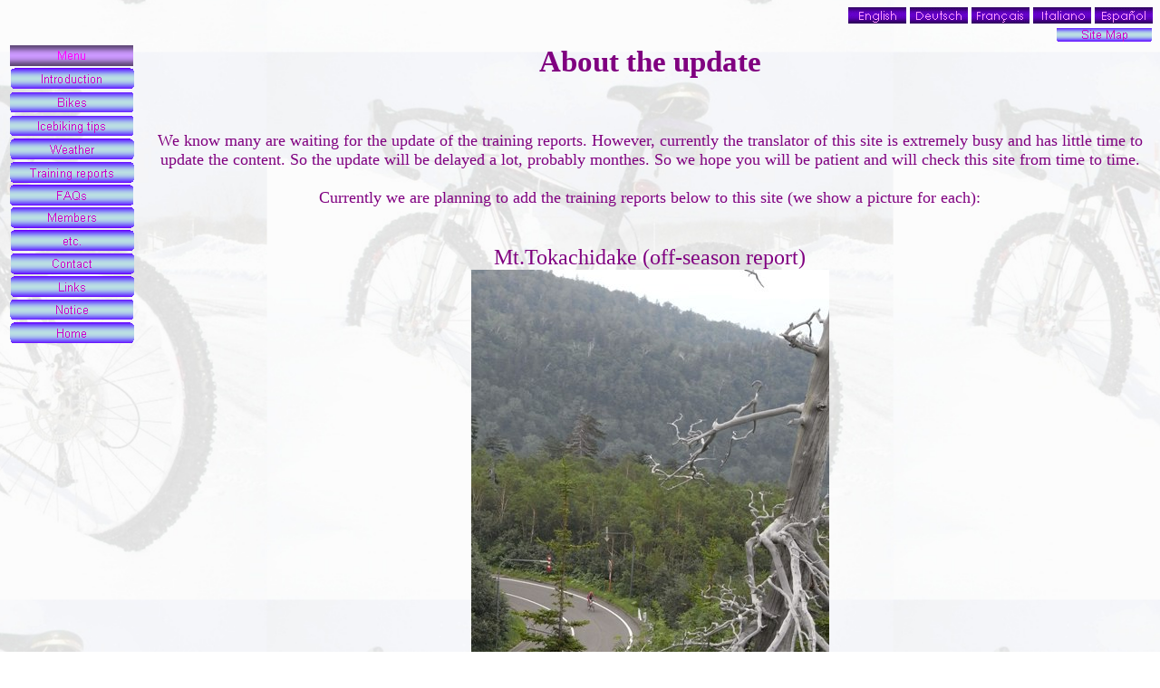

--- FILE ---
content_type: text/html
request_url: https://www.snow-cycling.com/english/preview.html
body_size: 5664
content:
<!DOCTYPE HTML PUBLIC "-//W3C//DTD HTML 4.0 Transitional//EN">
<html>
<head>
<meta http-equiv="Content-Type" content="text/html; charset=utf-8">
<meta name="robots" content="noindex, follow">
<title>Bike training on snow - Preview</title>
<STYLE type=text/css>
H1.prima{color: purple; TEXT-ALIGN: center; font-size: 25pt}
body{background-image: url(../3images/contback.JPG);
background-repeat : repeat;background-attachment : fixed;background-position : center center;}
</STYLE>
</head>
<body link="blue" vlink="blue">
<div align=right>
<font size="3" color="purple">
<a href="../english/preview.html"><img src="../images/1101eg.GIF" alt="English" border="0"></a>
<a href="../deutsch/preview.html"><img src="../images/1101de.GIF" alt="Deutsch" border="0"></a>
<a href="../francais/preview.html"><img src="../images/1101fr.GIF" alt="Français" border="0"></a>
<a href="../italiano/preview.html"><img src="../images/1101it.GIF" alt="Italiano" border="0"></a>
<a href="../espanol/preview.html"><img src="../images/1101es.GIF" alt="Español" border="0"></a>
<br>
<a href="map.html"><img src="map.GIF" alt="Site Map" border="0"></a>
</font>
</div>
<table>
<tr>
<td width="150" valign="top">
<img src="menu.GIF" alt="Menu" border="0" vspace="1">
<br>
<a href="introduction.html"><img src="intro.GIF" alt="Introduction" border="0" vspace="1"></a>
<br>
<a href="aboutbike.html"><img src="bike.GIF" alt="About our bikes" border="0" vspace="1"></a>
<br>
<a href="tips.html"><img src="how.GIF" alt="Icebiking tips" border="0" vspace="1"></a>
<br>
<a href="weather.html"><img src="weather.GIF" alt="Weather" border="0" vspace="1"></a>
<br>
<a href="report.html"><img src="report.GIF" alt="Training reports" border="0" vspace="1"></a>
<br>
<a href="answer.html"><img src="qa.GIF" alt="Frequently Asked Questions" border="0" vspace="1"></a>
<br>
<a href="aboutus.html"><img src="members.GIF" alt="Members" border="0" vspace="1"></a>
<br>
<a href="etc2.html"><img src="etc2.GIF" alt="etc." border="0" vspace="1"></a>
<br>
<a href="contact.html"><img src="contact.GIF" alt="Contact" border="0" vspace="1"></a>
<br>
<a href="links.html"><img src="links.GIF" alt="Links" border="0" vspace="1"></a>
<br>
<a href="etc.html"><img src="etc.GIF" alt="Notice" border="0" vspace="1"></a>
<br>
<a href="../index.html"><img src="00home.GIF" alt="Home" border="0" vspace="1"></a>
</td>

<td valign="top">
<h1 class="prima">About the update</h1>
<br>
<br>
<div align=center>
<font size="4" color="purple">
We know many are waiting for the update of the training reports.
However, currently the translator of this site is extremely busy and has little time to update the content.
So the update will be delayed a lot, probably monthes.
So we hope you will be patient and will check this site from time to time.
<br>
<br>
Currently we are planning to add the training reports below to this site (we show a picture for each):
<br>
<br>
<br>
</font>
<font size="5" color="purple">


Mt.Tokachidake (off-season report)
<br>
<img src="../11images/tokachi34.JPG" alt="Mt.Tokachidake" border="0">
<br>
<br>


Mt.Tokachidake 10
<br>
<img src="../6images/tokachi17.JPG" alt="Mt.Tokachidake" border="0">
<br>
<br>


Mt.Tokachidake 8 (off-season report)
<br>
<img src="../9images/sumtokachi15.JPG" alt="Mt.Tokachidake" border="0">
<br>
<br>


Mt.Tokachidake 9 (off-season report)
<br>
<img src="../10images/sumtokachi21.JPG" alt="Mt.Tokachidake" border="0">
<br>
<br>


Mt.Tokachidake 11
<br>
<img src="../4images/tokachi16.JPG" alt="Mt.Tokachidake" border="0">
<br>
<br>


Oyafuru 13
<br>
<img src="../4images/oyafuru35.JPG" alt="Oyafuru" border="0">
<br>
<br>


Niseko
<br>
<img src="../5images/niseko13.JPG" alt="Niseko" border="0">
<br>
<br>


Asari Pass 4
<br>
<img src="../5images/asari24.JPG" alt="Asari Pass" border="0">
<br>
<br>


Mt.Tokachidake 14
<br>
<img src="../7images/tokachi38.JPG" alt="Mt.Tokachidake" border="0">
<br>
<br>


Tobetsu
<br>
<img src="../4images/tobetsu17.JPG" alt="Tobetsu" border="0">
<br>
<br>


Niseko 2
<br>
<img src="../7images/niseko18.JPG" alt="Niseko" border="0">
<br>
<br>


Mt.Tokachidake 10 (off-season report)
<br>
<img src="../7images/sumtokachi15.JPG" alt="Mt.Tokachidake" border="0">
<br>
<br>



Mt.Tokachidake 17
<br>
<img src="../7images/tokachi50.JPG" alt="Mt.Tokachidake" border="0">
<br>
<br>



Niseko 3
<br>
<img src="../4images/niseko27.JPG" alt="Niseko" border="0">
<br>
<br>



Oyafuru 17
<br>
<img src="../6images/oyafuru53.JPG" alt="Oyafuru" border="0">
<br>
<br>


Oyafuru 18
<br>
<img src="../9images/oyafuru11.JPG" alt="Oyafuru" border="0">
<br>
<br>


Niseko 4
<br>
<img src="../6images/niseko34.JPG" alt="Niseko" border="0">
<br>
<br>



Oyafuru 19
<br>
<img src="../4images/oyafuru46.jpg" alt="Oyafuru" border="0">
<br>
<br>



Barato 2
<br>
<img src="../4images/barato16.JPG" alt="Barato" border="0">
<br>
<br>


Mt.Tokachidake 20
<br>
<img src="../10images/tokachi59.JPG" alt="Mt.Tokachidake" border="0">
<br>
<br>


Niseko 2 (off-season report)
<br>
<img src="../6images/niseko44.jpg" alt="Niseko" border="0">
<br>
<br>


Mt.Tokachidake 14 (off-season report)
<br>
<img src="../7images/sumtokachi45.jpg" alt="Mt.Tokachidake" border="0">
<br>
<br>


<br>
<a href="introduction.html"><img src="back.GIF" alt="back" border="0"></a>
<br>
<br>

</font>
</div>
</td>
</tr>
</table>
<div align=right>
<a href="map.html"><img src="map.GIF" alt="Site Map" border="0"></a>
</div>
</body>
</html>